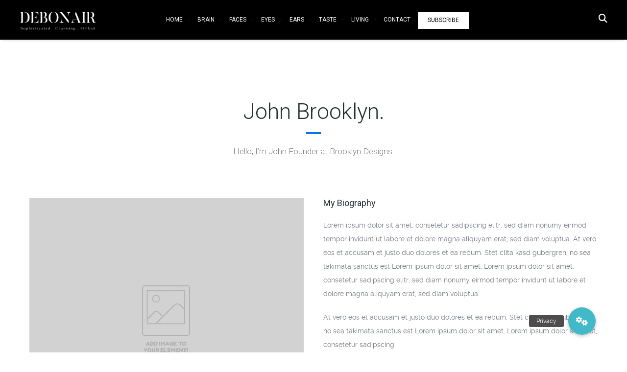

--- FILE ---
content_type: text/html; charset=utf-8
request_url: https://www.google.com/recaptcha/api2/aframe
body_size: 267
content:
<!DOCTYPE HTML><html><head><meta http-equiv="content-type" content="text/html; charset=UTF-8"></head><body><script nonce="tmS7gKYhFD7eG9ONCQVdCg">/** Anti-fraud and anti-abuse applications only. See google.com/recaptcha */ try{var clients={'sodar':'https://pagead2.googlesyndication.com/pagead/sodar?'};window.addEventListener("message",function(a){try{if(a.source===window.parent){var b=JSON.parse(a.data);var c=clients[b['id']];if(c){var d=document.createElement('img');d.src=c+b['params']+'&rc='+(localStorage.getItem("rc::a")?sessionStorage.getItem("rc::b"):"");window.document.body.appendChild(d);sessionStorage.setItem("rc::e",parseInt(sessionStorage.getItem("rc::e")||0)+1);localStorage.setItem("rc::h",'1769681030374');}}}catch(b){}});window.parent.postMessage("_grecaptcha_ready", "*");}catch(b){}</script></body></html>

--- FILE ---
content_type: application/x-javascript
request_url: https://debonair.gr/wp-content/cache/minify/8c527.js
body_size: 3342
content:
(function($){"use strict";function inIframe(){var field="vc_editable";var url=window.location.href;if(url.indexOf("?"+field+"=")!==-1||url.indexOf("elementor-preview=")!==-1){return true}else if(url.indexOf("&"+field+"=")!==-1){return true}else{return false}}var portfolio_observer=lozad(".lozad",{rootMargin:"100%",loaded:function(el){$(el).closest(".ut-portfolio-item").addClass("ut-portfolio-featured-image-loaded").parent().addClass("ut-hide-loader");$.force_appear()}});portfolio_observer.observe();$(window).on("load",function(){if(inIframe()){portfolio_observer.observe()}});$(document).ready(function(){$(window).on("UT_Ready",function(){if($(".ut-portfolio-featured-image:not(.ut-lazy-wait)").length){var preloadImages=document.querySelector(".ut-portfolio-featured-image:not(.ut-lazy-wait)");portfolio_observer.triggerLoad(preloadImages)}function get_animated_objects($all_appeared_elements,effect){var counter=0;$all_appeared_elements.each(function(){if($(this).hasClass(effect)){counter++}});return counter}$(".ut-portfolio-item").appear();$(document).ready(function(){$(".ut-portfolio-item").each(function(){var $this=$(this),effect=$this.data("effect");if(effect==="noneAnimation"){$this.css({visibility:"visible",opacity:"1"});$this.parent(".ut-portfolio-article-animation-box").css({visibility:"visible",opacity:"1"})}})});$(document.body).on("appear",".ut-portfolio-item",function(event,$all_appeared_elements){var $this=$(this),effect=$this.data("effect");if(effect==="noneAnimation"){return}if($(window).width()<=1024){effect="portfolioFadeIn"}if(!$this.hasClass("ut-portfolio-featured-image-loaded")||!$this.closest(".ut-masonry").hasClass("show")||!$this.closest(".ut-masonry").parent().hasClass("layoutComplete")){return}$this.clearQueue().delay(100*($all_appeared_elements.index(this)-get_animated_objects($all_appeared_elements,effect))).queue(function(){$this.closest(".ut-portfolio-article").removeClass("ut-portfolio-article-animation");$this.parent(".ut-portfolio-article-animation-box").queue(function(){$(this).css({visibility:"visible",opacity:"1"}).addClass(effect).dequeue()});$this.dequeue()})});if(site_settings!=="undefined"&&site_settings.lg_type==="lightgallery"){if($('a[data-rel^="ut-lightgallery"]').length){$(".ut-portfolio-wrap").not(".ut-portfolio-packery-wrap").ut_require_js({plugin:"lightGallery",source:"lightGallery",callback:function(element){element.lightGallery({selector:'a[data-rel^="ut-lightgallery"]',exThumbImage:"data-exThumbImage",loadVimeoThumbnail:false,loadYoutubeThumbnail:false,youtubePlayerParams:{autoplay:1},vimeoPlayerParams:{autoplay:1},hash:false,download:site_settings.lg_download,mode:site_settings.lg_mode})}});$(".ut-portfolio-packery-wrap").ut_require_js({plugin:"lightGallery",source:"lightGallery",callback:function(element){element.lightGallery({selector:'a[data-rel^="ut-lightgallery"]',exThumbImage:"data-exThumbImage",loadVimeoThumbnail:false,loadYoutubeThumbnail:false,youtubePlayerParams:{autoplay:1},vimeoPlayerParams:{autoplay:1},hash:false,download:site_settings.lg_download,mode:site_settings.lg_mode})}})}}$(".ut-hover").each(function(){var text_color=$(this).closest(".ut-portfolio-wrap").data("textcolor");$(this).find(".ut-hover-layer").css({color:text_color});$(this).find(".ut-hover-layer").find(".portfolio-title").attr("style","color: "+text_color)});$(".ut-hover").on("mouseenter touchstart",function(){$(this).find(".ut-hover-layer").css("opacity",1)}).on("mouseleave touchend",function(){$(this).find(".ut-hover-layer").css("opacity",0)});var ut_is_animating=false;function update_portfolio_height(wrap,direction){if(!wrap){return}var height=null;if(direction==="prev"){height=$("#ut-portfolio-details-"+wrap).find(".active").prev().height()}if(direction==="current"){height=$("#ut-portfolio-details-"+wrap).find(".active").height()}if(direction==="next"){height=$("#ut-portfolio-details-"+wrap).find(".active").next().height()}$("#ut-portfolio-details-wrap-"+wrap).height(height+30)}function update_portfolio_navigation(wrap){if(!wrap){return}var prev=$("#ut-portfolio-details-"+wrap).find(".active").prev(".ut-portfolio-detail"),next=$("#ut-portfolio-details-"+wrap).find(".active").next(".ut-portfolio-detail");if(!prev.length){$("#ut-portfolio-details-navigation-"+wrap).find(".prev-portfolio-details").css("visibility","hidden")}else{$("#ut-portfolio-details-navigation-"+wrap).find(".prev-portfolio-details").css("visibility","visible")}if(!next.length){$("#ut-portfolio-details-navigation-"+wrap).find(".next-portfolio-details").css("visibility","hidden")}else{$("#ut-portfolio-details-navigation-"+wrap).find(".next-portfolio-details").css("visibility","visible")}}function update_portfolio_height_on_resize(){$(".ut-portfolio-detail.active",".ut-portfolio-details").closest(".ut-portfolio-details-wrap").height($(".ut-portfolio-detail.active",".ut-portfolio-details").height())}function hide_portfolio_navigation_arrows(){$(".ut-portfolio-details-navigation").each(function(){var $this=$(this);$this.find(".next-portfolio-details").css("opacity",0);$this.find(".prev-portfolio-details").css("opacity",0)})}function update_portfolio_navigation_position(){$(".ut-portfolio-details-navigation").each(function(){var $this=$(this),$parent=$this.next(),$current=$parent.find(".active"),media_height=$current.find(".ut-portfolio-media").height();if(media_height>0){$this.find(".next-portfolio-details").animate({top:media_height/2+45},function(){$(this).css("opacity",1)});$this.find(".prev-portfolio-details").animate({top:media_height/2+45},function(){$(this).css("opacity",1)})}else{setTimeout(function(){$this.find(".next-portfolio-details").animate({top:$parent.height()/2+45},function(){$(this).css("opacity",1)});$this.find(".prev-portfolio-details").animate({top:$parent.height()/2+45},function(){$(this).css("opacity",1)})},800)}})}if($.fn.utresize){$(window).utresize(function(){update_portfolio_navigation_position();update_portfolio_height_on_resize()})}function update_portfolio_height_dynamic(wrap){if(!wrap){return}setTimeout(function(){if(wrap.parent().get(0).offsetHeight<wrap.parent().get(0).scrollHeight){wrap.parent().height(wrap.parent().get(0).scrollHeight);return}else{wrap.parent().height(wrap.height());return}},200)}function continue_slide_up_animations(){setTimeout(function(){window.ut_global_wait=false;$("body").trigger("ut-portfolio-slided");$.force_appear()},800)}$(document).on("click",".ut-portfolio-trigger-link",function(event){$($(this).data("trigger")).trigger("click");event.preventDefault()});$(document).on("click",".ut-portfolio-link",function(event){if(ut_is_animating){return false}ut_is_animating=true;var portfolio_single_id=$(this).data("post"),portfolio_wrap=$(this).data("wrap"),$portfolio_loader=$("#ut-loader-"+portfolio_wrap),$portfolio_wrap=$("#ut-portfolio-details-wrap-"+portfolio_wrap),$portfolio_details_anchor=$("#ut-portfolio-details-anchor-"+portfolio_wrap),$portfolio_details=$("#ut-portfolio-details-"+portfolio_wrap),$portfolio_details_nav=$("#ut-portfolio-details-navigation-"+portfolio_wrap),$portfolio_detail=$portfolio_wrap.find("#ut-portfolio-detail-"+portfolio_single_id),current_portfolio_single_id=$portfolio_details.find(".active").data("post"),current_portfolio_pformat=$portfolio_details.find(".active").data("format"),section_width=$(".ut-portfolio-wrap.ut-portfolio-"+portfolio_wrap).data("slideup-width"),pformat=$portfolio_detail.data("format"),grid="",spacing=60,scroll_offset=0;var $anchor="";if($portfolio_wrap.is(":visible")){$anchor=$portfolio_wrap;scroll_offset=$("#header-section").outerHeight();spacing=40}else{$anchor=$(".ut-portfolio-"+portfolio_wrap)}$portfolio_loader.stop(true).fadeIn(200,function(){$.scrollTo($anchor,400,{easing:"linear",offset:-scroll_offset-$portfolio_details_nav.outerHeight()-spacing-120,axis:"y",onAfter:function(){if(current_portfolio_pformat==="video"){utResetVideo($portfolio_details,current_portfolio_single_id)}if(current_portfolio_pformat==="gallery"){utResetGallery($portfolio_details,current_portfolio_single_id)}if(section_width==="centered"){$portfolio_details.addClass("grid-container");$("#ut-portfolio-details-navigation-"+portfolio_wrap).addClass("grid-container");grid="grid-100"}else{grid="ut-portfolio-detail-fullwidth"}if(portfolio_single_id!==current_portfolio_single_id){utResetContent(current_portfolio_single_id)}$portfolio_details.find(".ut-portfolio-detail.active").attr("class","animated ut-portfolio-detail clearfix").addClass(grid).fadeOut(200);$portfolio_detail.attr("class","animated ut-portfolio-detail clearfix").addClass(grid).addClass("active").css("visibility","hidden").show().slideDown(400,"linear",function(){if(pformat==="gallery"){utInitFlexSlider(portfolio_single_id,$portfolio_details,function(){utInitPortfolioContent(portfolio_single_id,portfolio_wrap,function(){$portfolio_loader.fadeOut(200,function(){$portfolio_wrap.addClass("show");$portfolio_detail.animate({opacity:1},100,"linear",function(){$portfolio_details_nav.slideDown().addClass("show").data("single",portfolio_single_id);$(window).trigger("resize");setTimeout(function(){update_portfolio_navigation(portfolio_wrap);$portfolio_wrap.height($portfolio_details.height()+40).addClass("overflow-visible");$portfolio_detail.css("visibility","visible");continue_slide_up_animations()},100);$(window).trigger("scroll");ut_is_animating=false;setTimeout(function(){$.scrollTo($anchor,400,{easing:"linear",offset:-scroll_offset-$portfolio_details_nav.outerHeight()-spacing-120,axis:"y"})},200)})})})})}else if(pformat==="video"){utInitVideoPlayer(portfolio_single_id,function(){utInitPortfolioContent(portfolio_single_id,portfolio_wrap,function(){$portfolio_loader.fadeOut(200,function(){$portfolio_wrap.addClass("show");$portfolio_detail.animate({opacity:1},100,"linear",function(){$portfolio_details_nav.slideDown().addClass("show").data("single",portfolio_single_id);$(window).trigger("resize");setTimeout(function(){update_portfolio_navigation(portfolio_wrap);$portfolio_wrap.height($portfolio_details.height()+40).addClass("overflow-visible");$portfolio_detail.css("visibility","visible").addClass("animated zoomIn");continue_slide_up_animations()},100);$(window).trigger("scroll");ut_is_animating=false;setTimeout(function(){$.scrollTo($anchor,400,{easing:"linear",offset:-scroll_offset-$portfolio_details_nav.outerHeight()-spacing-120,axis:"y"})},200)})})})})}else{utInitPortfolioImage(portfolio_single_id,$portfolio_details,function(){utInitPortfolioContent(portfolio_single_id,portfolio_wrap,function(){$portfolio_loader.fadeOut(200,function(){$portfolio_wrap.addClass("show");$portfolio_detail.animate({opacity:1},100,"linear",function(){$portfolio_details_nav.slideDown().addClass("show").data("single",portfolio_single_id);$(window).trigger("resize");setTimeout(function(){update_portfolio_navigation(portfolio_wrap);$portfolio_wrap.height($portfolio_details.height()+40).addClass("overflow-visible");$portfolio_detail.css("visibility","visible").addClass("animated zoomIn");continue_slide_up_animations()},100);$(window).trigger("scroll");ut_is_animating=false;setTimeout(function(){$.scrollTo($anchor,400,{easing:"linear",offset:-scroll_offset-$portfolio_details_nav.outerHeight()-spacing-120,axis:"y"})},200)})})})})}})}})});event.preventDefault()});$(document).on("click",".next-portfolio-details",function(event){event.preventDefault();if(ut_is_animating){return false}ut_is_animating=true;var portfolio_wrap=$(this).data("wrap"),$portfolio_wrap=$("#ut-portfolio-details-wrap-"+portfolio_wrap),section_width=$(".ut-portfolio-wrap.ut-portfolio-"+portfolio_wrap).data("slideup-width"),grid="",$portfolio_details=$("#ut-portfolio-details-"+portfolio_wrap),$portfolio_loader=$("#ut-loader-"+portfolio_wrap),next_portfolio_single_id=$portfolio_details.find(".active").next().data("post"),next_portfolio_pformat=$portfolio_details.find(".active").next().data("format"),current_portfolio_single_id=$portfolio_details.find(".active").data("post"),current_portfolio_pformat=$portfolio_details.find(".active").data("format"),$portfolio_detail=$portfolio_details.find("#ut-portfolio-detail-"+next_portfolio_single_id);if(section_width==="centered"){$portfolio_details.addClass("grid-container");$("#ut-portfolio-details-navigation-"+portfolio_wrap).addClass("grid-container");grid="grid-100"}else{grid="ut-portfolio-detail-fullwidth"}hide_portfolio_navigation_arrows();utResetContent(current_portfolio_single_id);$portfolio_details.find("#ut-portfolio-detail-"+current_portfolio_single_id).attr("class","animated ut-portfolio-detail clearfix").addClass(grid).addClass("BrooklynFadeOutRightSlideUp").delay(1e3).fadeOut(400,function(){if(current_portfolio_pformat==="video"){utResetVideo($portfolio_details,current_portfolio_single_id)}if(current_portfolio_pformat==="gallery"){utResetGallery($portfolio_details,current_portfolio_single_id)}$(this).removeClass("BrooklynFadeOutRightSlideUp");$portfolio_loader.stop(true).fadeIn(200,function(){$portfolio_detail.addClass("active").addClass(grid).css("visibility","hidden").show().slideDown(400,"linear",function(){if(next_portfolio_pformat==="gallery"){utInitFlexSlider(next_portfolio_single_id,$portfolio_details,function(){utInitPortfolioContent(next_portfolio_single_id,portfolio_wrap,function(){$portfolio_loader.fadeOut(200,function(){$portfolio_details.find(".ut-portfolio-details-navigation").data("single",next_portfolio_single_id);$portfolio_detail.animate({opacity:1},100,"linear",function(){$(window).trigger("resize");setTimeout(function(){update_portfolio_navigation(portfolio_wrap);$portfolio_wrap.height($portfolio_details.height()+40);$portfolio_detail.css("visibility","visible").addClass("BrooklynFadeInLeftSlideUp");continue_slide_up_animations()},100);$(window).trigger("scroll");ut_is_animating=false})})})})}else if(next_portfolio_pformat==="video"){utInitVideoPlayer(next_portfolio_single_id,function(){utInitPortfolioContent(next_portfolio_single_id,portfolio_wrap,function(){$portfolio_loader.fadeOut(200,function(){$portfolio_details.find(".ut-portfolio-details-navigation").data("single",next_portfolio_single_id);$portfolio_detail.animate({opacity:1},100,"linear",function(){$(window).trigger("resize");setTimeout(function(){update_portfolio_navigation(portfolio_wrap);$portfolio_wrap.height($portfolio_details.height()+40);$portfolio_detail.css("visibility","visible").addClass("BrooklynFadeInLeftSlideUp");continue_slide_up_animations()},100);ut_is_animating=false})})})})}else{utInitPortfolioImage(next_portfolio_single_id,$portfolio_details,function(){utInitPortfolioContent(next_portfolio_single_id,portfolio_wrap,function(){$portfolio_loader.fadeOut(200,function(){$portfolio_details.find(".ut-portfolio-details-navigation").data("single",next_portfolio_single_id);$portfolio_detail.animate({opacity:1},100,"linear",function(){$(window).trigger("resize");setTimeout(function(){update_portfolio_navigation(portfolio_wrap);$portfolio_wrap.height($portfolio_details.height()+40);$portfolio_detail.css("visibility","visible").addClass("BrooklynFadeInLeftSlideUp");continue_slide_up_animations()},100);ut_is_animating=false})})})})}})})})});$(document).on("click",".prev-portfolio-details",function(event){event.preventDefault();if(ut_is_animating){return}ut_is_animating=true;var portfolio_wrap=$(this).data("wrap"),$portfolio_wrap=$("#ut-portfolio-details-wrap-"+portfolio_wrap),section_width=$(".ut-portfolio-wrap.ut-portfolio-"+portfolio_wrap).data("slideup-width"),grid="",$portfolio_details=$("#ut-portfolio-details-"+portfolio_wrap),$portfolio_loader=$("#ut-loader-"+portfolio_wrap),prev_portfolio_single_id=$portfolio_details.find(".active").prev().data("post"),prev_portfolio_pformat=$portfolio_details.find(".active").prev().data("format"),current_portfolio_single_id=$portfolio_details.find(".active").data("post"),current_portfolio_pformat=$portfolio_details.find(".active").data("format"),$portfolio_detail=$portfolio_details.find("#ut-portfolio-detail-"+prev_portfolio_single_id);if(section_width==="centered"){$portfolio_details.addClass("grid-container");$("#ut-portfolio-details-navigation-"+portfolio_wrap).addClass("grid-container");grid="grid-100"}else{grid="ut-portfolio-detail-fullwidth"}hide_portfolio_navigation_arrows();utResetContent(current_portfolio_single_id);$portfolio_details.find("#ut-portfolio-detail-"+current_portfolio_single_id).attr("class","animated ut-portfolio-detail clearfix ").addClass(grid).addClass("BrooklynFadeOutLeftSlideUp").delay(1e3).fadeOut(400,function(){if(current_portfolio_pformat==="video"){utResetVideo($portfolio_details,current_portfolio_single_id)}if(current_portfolio_pformat==="gallery"){utResetGallery($portfolio_details,current_portfolio_single_id)}$(this).removeClass("BrooklynFadeOutLeftSlideUp");$portfolio_loader.stop(true).fadeIn(200,function(){$portfolio_detail.addClass("active").addClass(grid).css("visibility","hidden").show().slideDown(400,"linear",function(){if(prev_portfolio_pformat==="gallery"){utInitFlexSlider(prev_portfolio_single_id,$portfolio_details,function(){utInitPortfolioContent(prev_portfolio_single_id,portfolio_wrap,function(){$portfolio_loader.fadeOut(200,function(){$portfolio_details.find(".ut-portfolio-details-navigation").data("single",prev_portfolio_single_id);$portfolio_detail.animate({opacity:1},100,"linear",function(){$(window).trigger("resize");setTimeout(function(){update_portfolio_navigation(portfolio_wrap);$portfolio_wrap.height($portfolio_details.height()+40);$portfolio_detail.css("visibility","visible").addClass("BrooklynFadeInRightSlideUp");continue_slide_up_animations()},100);$(window).trigger("scroll");ut_is_animating=false})})})})}else if(prev_portfolio_pformat==="video"){utInitVideoPlayer(prev_portfolio_single_id,function(){utInitPortfolioContent(prev_portfolio_single_id,portfolio_wrap,function(){$portfolio_loader.fadeOut(200,function(){$portfolio_details.find(".ut-portfolio-details-navigation").data("single",prev_portfolio_single_id);$portfolio_detail.animate({opacity:1},100,"linear",function(){$(window).trigger("resize");setTimeout(function(){update_portfolio_navigation(portfolio_wrap);$portfolio_wrap.height($portfolio_details.height()+40);$portfolio_detail.css("visibility","visible").addClass("BrooklynFadeInRightSlideUp");continue_slide_up_animations()},100);ut_is_animating=false})})})})}else{utInitPortfolioImage(prev_portfolio_single_id,$portfolio_details,function(){utInitPortfolioContent(prev_portfolio_single_id,portfolio_wrap,function(){$portfolio_loader.fadeOut(200,function(){$portfolio_details.find(".ut-portfolio-details-navigation").data("single",prev_portfolio_single_id);$portfolio_detail.animate({opacity:1},100,"linear",function(){$(window).trigger("resize");setTimeout(function(){update_portfolio_navigation(portfolio_wrap);$portfolio_wrap.height($portfolio_details.height()+40);$portfolio_detail.css("visibility","visible").addClass("BrooklynFadeInRightSlideUp");continue_slide_up_animations()},100);ut_is_animating=false})})})})}})})})});$(document).on("click",".close-portfolio-details",function(event){event.preventDefault();if(ut_is_animating){return false}ut_is_animating=true;var portfolio_wrap=$(this).data("wrap"),portfolio_single_id=$(this).parent().data("single"),$portfolio_wrap=$("#ut-portfolio-details-wrap-"+portfolio_wrap),section_width=$(".ut-portfolio-wrap.ut-portfolio-"+portfolio_wrap).data("slideup-width"),grid="",$portfolio_details_nav=$("#ut-portfolio-details-navigation-"+portfolio_wrap),pformat=$("#ut-portfolio-detail-"+portfolio_single_id).data("format");if(section_width==="centered"){grid="grid-100"}else{grid="ut-portfolio-detail-fullwidth"}hide_portfolio_navigation_arrows();$portfolio_details_nav.removeClass("show").fadeOut(400,function(){$(this).slideUp()});$portfolio_wrap.find("#ut-portfolio-detail-"+portfolio_single_id).attr("class","animated ut-portfolio-detail clearfix").addClass(grid).addClass("zoomOut").animate({opacity:0},200,"linear",function(){$(this).removeClass("zoomOut").css("visibility","hidden").hide();$portfolio_wrap.height(0).delay(800).queue(function(){$(this).removeClass("show").removeClass("overflow-visible").dequeue();if(pformat==="video"){utResetVideo($portfolio_wrap,portfolio_single_id)}if(pformat==="gallery"){utResetGallery($portfolio_wrap,portfolio_single_id)}utResetContent(portfolio_single_id);ut_is_animating=false})})});function utResetContent(portfolio_single_id){if(!portfolio_single_id){return}var $portfolio_detail=$("#ut-portfolio-detail-"+portfolio_single_id);if($portfolio_detail.data("lightGallery")){$portfolio_detail.data("lightGallery").destroy(true)}$portfolio_detail.find(".entry-content").fadeOut(600,function(){$(this).html("");$(this).show()})}function utResetVideo($portfolio_wrap,portfolio_single_id){if(!portfolio_single_id){return}$portfolio_wrap.find("#ut-video-call-"+portfolio_single_id).fadeOut(-600,function(){$(this).html("")})}function utResetGallery($portfolio_wrap,portfolio_single_id){if(!portfolio_single_id){return}if($portfolio_wrap.find("#portfolio-gallery-slider-"+portfolio_single_id).hasClass("ut-sliderimages-loaded")){}}function utInitPortfolioContent(postID,portfolioID,callback){if(!postID){return}var $portfolio=$("#ut-portfolio-detail-"+postID);window.ut_global_wait=true;$.ajax({type:"POST",url:utPortfolio.ajaxurl,data:{portfolio_id:postID,action:"ut_get_portfolio_post_content",show_title:$(".ut-portfolio-"+portfolioID).data("slideup-title")},success:function(response){$portfolio.find(".entry-content").html(response);UT_Shortcodes.init();UT_Adaptive_Images.init_images();$("#ut-hover-cursor").ut_require_js({plugin:"UT_Animated_Cursor",source:"customcursor",ieblock:true,callback:function(){new window.UT_Animated_Cursor(document.getElementById("ut-hover-cursor"))}});$("body").trigger("ut-portfolio-slided",postID);return false},complete:function(){if(callback&&typeof callback==="function"){callback()}}})}function utInitVideoPlayer(postID,callback){if(!postID){return}var $portfolio=$("#ut-portfolio-detail-"+postID),ajaxURL=utPortfolio.ajaxurl;if(!$portfolio.find(".ut-video-call").length){callback();return}$.ajax({type:"POST",url:ajaxURL,data:{action:"ut_get_portfolio_post",portfolio_id:postID},success:function(response){$portfolio.find(".ut-video-call").show().html(response).ut_require_js({plugin:"fitVids",source:"fitVids",callback:function(element){element.fitVids()}});return false},complete:function(){if(callback&&typeof callback==="function"){callback()}}})}function utInitPortfolioImage(postID,$wrapOBJ,callback){if(!postID){return}if(!$wrapOBJ.find("#ut-portfolio-detail-"+postID).children(".ut-portfolio-media").length){callback()}var $img=$wrapOBJ.find("#ut-portfolio-detail-"+postID).find(".ut-load-me"),url=$img.data("original");if(!$img.attr("src")){$img.attr("src",url).one("load",function(){if(callback&&typeof callback==="function"){callback()}})}else{if(callback&&typeof callback==="function"){callback()}}}function utInitFlexSlider(postID,$wrapOBJ,callback){if(!postID){return}if(!$wrapOBJ.find("#ut-portfolio-detail-"+postID).children(".ut-portfolio-media").length){callback();return}var $slider=$wrapOBJ.find("#portfolio-gallery-slider-"+postID);if($slider.hasClass("ut-sliderimages-loaded")){$slider.ut_require_js({plugin:"flexslider",source:"flexslider",callback:function(element){element.flexslider({animation:"fade",controlNav:false,animationLoop:true,slideshow:false,smoothHeight:true,startAt:0,after:function(){update_portfolio_height_dynamic($wrapOBJ);update_portfolio_navigation_position()}})}});if(callback&&typeof callback==="function"){callback();return}}var $elems=$slider.find(".ut-load-me"),count=$elems.length;if(count){$elems.each(function(){var $this=$(this),url=$this.data("original");$this.attr("src",url).removeClass("ut-load-me").one("load",function(){if(!--count){$slider.ut_require_js({plugin:"flexslider",source:"flexslider",callback:function(element){element.flexslider({animation:"fade",controlNav:false,animationLoop:true,slideshow:false,smoothHeight:true,startAt:0,after:function(){update_portfolio_height_dynamic($wrapOBJ);update_portfolio_navigation_position()}}).addClass("ut-sliderimages-loaded")}});if(callback&&typeof callback==="function"){callback();return}}})});if(callback&&typeof callback==="function"){callback();return}}else{if(callback&&typeof callback==="function"){callback();return}}}$(".ut-portfolio-article-tilt:not(.ut-carousel-item) .ut-portfolio-item").ut_require_js({plugin:"tilt",source:"tilt",callback:function(element){var tilt=element.tilt({maxTilt:10,perspective:"1000"});element.on("tilt.mouseLeave",function(){element.closest(".ut-portfolio-article").removeClass("ut-tilt-active")});element.on("tilt.mouseEnter",function(){element.closest(".ut-portfolio-article").addClass("ut-tilt-active")});element.on("click",function(){})}});$(".ut-portfolio-article-tilt.ut-carousel-item").ut_require_js({plugin:"tilt",source:"tilt",callback:function(element){var tilt=element.tilt({maxTilt:10,perspective:"1000"});element.on("tilt.mouseLeave",function(){element.removeClass("ut-tilt-active")});element.on("tilt.mouseEnter",function(){element.addClass("ut-tilt-active")});element.on("click",function(){})}})});$(window).trigger("UT_Ready")})})(jQuery);